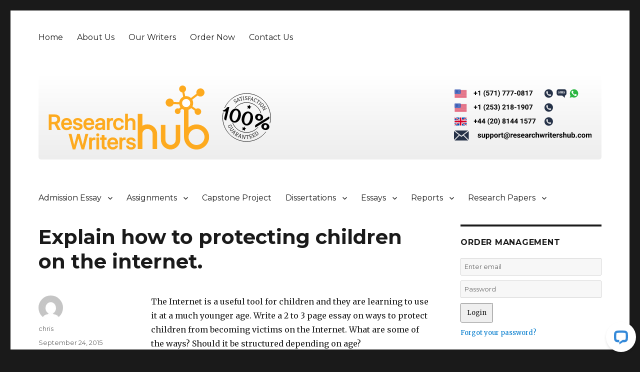

--- FILE ---
content_type: text/html; charset=UTF-8
request_url: https://www.researchwritershub.com/explain-how-to-protecting-children-on-the-internet/
body_size: 9628
content:
<!DOCTYPE html>
<html lang="en-US" class="no-js">
<head>
	<meta charset="UTF-8">
	<meta name="viewport" content="width=device-width, initial-scale=1">
	<link rel="profile" href="http://gmpg.org/xfn/11">
		<script>(function(html){html.className = html.className.replace(/\bno-js\b/,'js')})(document.documentElement);</script>
<meta name='robots' content='index, follow, max-image-preview:large, max-snippet:-1, max-video-preview:-1' />

	<!-- This site is optimized with the Yoast SEO plugin v25.6 - https://yoast.com/wordpress/plugins/seo/ -->
	<title>Explain how to protecting children on the internet. - Research Writers Hub</title>
	<link rel="canonical" href="https://www.researchwritershub.com/explain-how-to-protecting-children-on-the-internet/" />
	<meta property="og:locale" content="en_US" />
	<meta property="og:type" content="article" />
	<meta property="og:title" content="Explain how to protecting children on the internet. - Research Writers Hub" />
	<meta property="og:description" content="The Internet is a useful tool for children and they are learning to use it at a much younger age. Write a 2 to 3 page essay on ways to protect children from becoming victims on the Internet. What are some of the ways? Should it be structured depending on age? Network Intrusion Detection Systems &hellip; Continue reading &quot;Explain how to protecting children on the internet.&quot;" />
	<meta property="og:url" content="https://www.researchwritershub.com/explain-how-to-protecting-children-on-the-internet/" />
	<meta property="og:site_name" content="Research Writers Hub" />
	<meta property="article:published_time" content="2015-09-24T11:24:11+00:00" />
	<meta name="author" content="chris" />
	<meta name="twitter:card" content="summary_large_image" />
	<meta name="twitter:label1" content="Written by" />
	<meta name="twitter:data1" content="chris" />
	<meta name="twitter:label2" content="Est. reading time" />
	<meta name="twitter:data2" content="1 minute" />
	<script type="application/ld+json" class="yoast-schema-graph">{"@context":"https://schema.org","@graph":[{"@type":"WebPage","@id":"https://www.researchwritershub.com/explain-how-to-protecting-children-on-the-internet/","url":"https://www.researchwritershub.com/explain-how-to-protecting-children-on-the-internet/","name":"Explain how to protecting children on the internet. - Research Writers Hub","isPartOf":{"@id":"https://www.researchwritershub.com/#website"},"datePublished":"2015-09-24T11:24:11+00:00","author":{"@id":"https://www.researchwritershub.com/#/schema/person/3cff0366c78d9922e1a05d91dc54a335"},"breadcrumb":{"@id":"https://www.researchwritershub.com/explain-how-to-protecting-children-on-the-internet/#breadcrumb"},"inLanguage":"en-US","potentialAction":[{"@type":"ReadAction","target":["https://www.researchwritershub.com/explain-how-to-protecting-children-on-the-internet/"]}]},{"@type":"BreadcrumbList","@id":"https://www.researchwritershub.com/explain-how-to-protecting-children-on-the-internet/#breadcrumb","itemListElement":[{"@type":"ListItem","position":1,"name":"Home","item":"https://www.researchwritershub.com/"},{"@type":"ListItem","position":2,"name":"Explain how to protecting children on the internet."}]},{"@type":"WebSite","@id":"https://www.researchwritershub.com/#website","url":"https://www.researchwritershub.com/","name":"Research Writers Hub","description":"For the Best Writing and Editing Services","potentialAction":[{"@type":"SearchAction","target":{"@type":"EntryPoint","urlTemplate":"https://www.researchwritershub.com/?s={search_term_string}"},"query-input":{"@type":"PropertyValueSpecification","valueRequired":true,"valueName":"search_term_string"}}],"inLanguage":"en-US"},{"@type":"Person","@id":"https://www.researchwritershub.com/#/schema/person/3cff0366c78d9922e1a05d91dc54a335","name":"chris","image":{"@type":"ImageObject","inLanguage":"en-US","@id":"https://www.researchwritershub.com/#/schema/person/image/","url":"https://secure.gravatar.com/avatar/b4db514556bcac762fcb114131e43b28?s=96&d=mm&r=g","contentUrl":"https://secure.gravatar.com/avatar/b4db514556bcac762fcb114131e43b28?s=96&d=mm&r=g","caption":"chris"},"url":"https://www.researchwritershub.com/author/chris/"}]}</script>
	<!-- / Yoast SEO plugin. -->


<link rel='dns-prefetch' href='//fonts.googleapis.com' />
<script type="text/javascript">
/* <![CDATA[ */
window._wpemojiSettings = {"baseUrl":"https:\/\/s.w.org\/images\/core\/emoji\/15.0.3\/72x72\/","ext":".png","svgUrl":"https:\/\/s.w.org\/images\/core\/emoji\/15.0.3\/svg\/","svgExt":".svg","source":{"concatemoji":"https:\/\/www.researchwritershub.com\/wp-includes\/js\/wp-emoji-release.min.js?ver=6.6.4"}};
/*! This file is auto-generated */
!function(i,n){var o,s,e;function c(e){try{var t={supportTests:e,timestamp:(new Date).valueOf()};sessionStorage.setItem(o,JSON.stringify(t))}catch(e){}}function p(e,t,n){e.clearRect(0,0,e.canvas.width,e.canvas.height),e.fillText(t,0,0);var t=new Uint32Array(e.getImageData(0,0,e.canvas.width,e.canvas.height).data),r=(e.clearRect(0,0,e.canvas.width,e.canvas.height),e.fillText(n,0,0),new Uint32Array(e.getImageData(0,0,e.canvas.width,e.canvas.height).data));return t.every(function(e,t){return e===r[t]})}function u(e,t,n){switch(t){case"flag":return n(e,"\ud83c\udff3\ufe0f\u200d\u26a7\ufe0f","\ud83c\udff3\ufe0f\u200b\u26a7\ufe0f")?!1:!n(e,"\ud83c\uddfa\ud83c\uddf3","\ud83c\uddfa\u200b\ud83c\uddf3")&&!n(e,"\ud83c\udff4\udb40\udc67\udb40\udc62\udb40\udc65\udb40\udc6e\udb40\udc67\udb40\udc7f","\ud83c\udff4\u200b\udb40\udc67\u200b\udb40\udc62\u200b\udb40\udc65\u200b\udb40\udc6e\u200b\udb40\udc67\u200b\udb40\udc7f");case"emoji":return!n(e,"\ud83d\udc26\u200d\u2b1b","\ud83d\udc26\u200b\u2b1b")}return!1}function f(e,t,n){var r="undefined"!=typeof WorkerGlobalScope&&self instanceof WorkerGlobalScope?new OffscreenCanvas(300,150):i.createElement("canvas"),a=r.getContext("2d",{willReadFrequently:!0}),o=(a.textBaseline="top",a.font="600 32px Arial",{});return e.forEach(function(e){o[e]=t(a,e,n)}),o}function t(e){var t=i.createElement("script");t.src=e,t.defer=!0,i.head.appendChild(t)}"undefined"!=typeof Promise&&(o="wpEmojiSettingsSupports",s=["flag","emoji"],n.supports={everything:!0,everythingExceptFlag:!0},e=new Promise(function(e){i.addEventListener("DOMContentLoaded",e,{once:!0})}),new Promise(function(t){var n=function(){try{var e=JSON.parse(sessionStorage.getItem(o));if("object"==typeof e&&"number"==typeof e.timestamp&&(new Date).valueOf()<e.timestamp+604800&&"object"==typeof e.supportTests)return e.supportTests}catch(e){}return null}();if(!n){if("undefined"!=typeof Worker&&"undefined"!=typeof OffscreenCanvas&&"undefined"!=typeof URL&&URL.createObjectURL&&"undefined"!=typeof Blob)try{var e="postMessage("+f.toString()+"("+[JSON.stringify(s),u.toString(),p.toString()].join(",")+"));",r=new Blob([e],{type:"text/javascript"}),a=new Worker(URL.createObjectURL(r),{name:"wpTestEmojiSupports"});return void(a.onmessage=function(e){c(n=e.data),a.terminate(),t(n)})}catch(e){}c(n=f(s,u,p))}t(n)}).then(function(e){for(var t in e)n.supports[t]=e[t],n.supports.everything=n.supports.everything&&n.supports[t],"flag"!==t&&(n.supports.everythingExceptFlag=n.supports.everythingExceptFlag&&n.supports[t]);n.supports.everythingExceptFlag=n.supports.everythingExceptFlag&&!n.supports.flag,n.DOMReady=!1,n.readyCallback=function(){n.DOMReady=!0}}).then(function(){return e}).then(function(){var e;n.supports.everything||(n.readyCallback(),(e=n.source||{}).concatemoji?t(e.concatemoji):e.wpemoji&&e.twemoji&&(t(e.twemoji),t(e.wpemoji)))}))}((window,document),window._wpemojiSettings);
/* ]]> */
</script>
<style id='wp-emoji-styles-inline-css' type='text/css'>

	img.wp-smiley, img.emoji {
		display: inline !important;
		border: none !important;
		box-shadow: none !important;
		height: 1em !important;
		width: 1em !important;
		margin: 0 0.07em !important;
		vertical-align: -0.1em !important;
		background: none !important;
		padding: 0 !important;
	}
</style>
<link rel='stylesheet' id='wp-block-library-css' href='https://www.researchwritershub.com/wp-includes/css/dist/block-library/style.min.css?ver=6.6.4' type='text/css' media='all' />
<style id='classic-theme-styles-inline-css' type='text/css'>
/*! This file is auto-generated */
.wp-block-button__link{color:#fff;background-color:#32373c;border-radius:9999px;box-shadow:none;text-decoration:none;padding:calc(.667em + 2px) calc(1.333em + 2px);font-size:1.125em}.wp-block-file__button{background:#32373c;color:#fff;text-decoration:none}
</style>
<style id='global-styles-inline-css' type='text/css'>
:root{--wp--preset--aspect-ratio--square: 1;--wp--preset--aspect-ratio--4-3: 4/3;--wp--preset--aspect-ratio--3-4: 3/4;--wp--preset--aspect-ratio--3-2: 3/2;--wp--preset--aspect-ratio--2-3: 2/3;--wp--preset--aspect-ratio--16-9: 16/9;--wp--preset--aspect-ratio--9-16: 9/16;--wp--preset--color--black: #000000;--wp--preset--color--cyan-bluish-gray: #abb8c3;--wp--preset--color--white: #ffffff;--wp--preset--color--pale-pink: #f78da7;--wp--preset--color--vivid-red: #cf2e2e;--wp--preset--color--luminous-vivid-orange: #ff6900;--wp--preset--color--luminous-vivid-amber: #fcb900;--wp--preset--color--light-green-cyan: #7bdcb5;--wp--preset--color--vivid-green-cyan: #00d084;--wp--preset--color--pale-cyan-blue: #8ed1fc;--wp--preset--color--vivid-cyan-blue: #0693e3;--wp--preset--color--vivid-purple: #9b51e0;--wp--preset--gradient--vivid-cyan-blue-to-vivid-purple: linear-gradient(135deg,rgba(6,147,227,1) 0%,rgb(155,81,224) 100%);--wp--preset--gradient--light-green-cyan-to-vivid-green-cyan: linear-gradient(135deg,rgb(122,220,180) 0%,rgb(0,208,130) 100%);--wp--preset--gradient--luminous-vivid-amber-to-luminous-vivid-orange: linear-gradient(135deg,rgba(252,185,0,1) 0%,rgba(255,105,0,1) 100%);--wp--preset--gradient--luminous-vivid-orange-to-vivid-red: linear-gradient(135deg,rgba(255,105,0,1) 0%,rgb(207,46,46) 100%);--wp--preset--gradient--very-light-gray-to-cyan-bluish-gray: linear-gradient(135deg,rgb(238,238,238) 0%,rgb(169,184,195) 100%);--wp--preset--gradient--cool-to-warm-spectrum: linear-gradient(135deg,rgb(74,234,220) 0%,rgb(151,120,209) 20%,rgb(207,42,186) 40%,rgb(238,44,130) 60%,rgb(251,105,98) 80%,rgb(254,248,76) 100%);--wp--preset--gradient--blush-light-purple: linear-gradient(135deg,rgb(255,206,236) 0%,rgb(152,150,240) 100%);--wp--preset--gradient--blush-bordeaux: linear-gradient(135deg,rgb(254,205,165) 0%,rgb(254,45,45) 50%,rgb(107,0,62) 100%);--wp--preset--gradient--luminous-dusk: linear-gradient(135deg,rgb(255,203,112) 0%,rgb(199,81,192) 50%,rgb(65,88,208) 100%);--wp--preset--gradient--pale-ocean: linear-gradient(135deg,rgb(255,245,203) 0%,rgb(182,227,212) 50%,rgb(51,167,181) 100%);--wp--preset--gradient--electric-grass: linear-gradient(135deg,rgb(202,248,128) 0%,rgb(113,206,126) 100%);--wp--preset--gradient--midnight: linear-gradient(135deg,rgb(2,3,129) 0%,rgb(40,116,252) 100%);--wp--preset--font-size--small: 13px;--wp--preset--font-size--medium: 20px;--wp--preset--font-size--large: 36px;--wp--preset--font-size--x-large: 42px;--wp--preset--spacing--20: 0.44rem;--wp--preset--spacing--30: 0.67rem;--wp--preset--spacing--40: 1rem;--wp--preset--spacing--50: 1.5rem;--wp--preset--spacing--60: 2.25rem;--wp--preset--spacing--70: 3.38rem;--wp--preset--spacing--80: 5.06rem;--wp--preset--shadow--natural: 6px 6px 9px rgba(0, 0, 0, 0.2);--wp--preset--shadow--deep: 12px 12px 50px rgba(0, 0, 0, 0.4);--wp--preset--shadow--sharp: 6px 6px 0px rgba(0, 0, 0, 0.2);--wp--preset--shadow--outlined: 6px 6px 0px -3px rgba(255, 255, 255, 1), 6px 6px rgba(0, 0, 0, 1);--wp--preset--shadow--crisp: 6px 6px 0px rgba(0, 0, 0, 1);}:where(.is-layout-flex){gap: 0.5em;}:where(.is-layout-grid){gap: 0.5em;}body .is-layout-flex{display: flex;}.is-layout-flex{flex-wrap: wrap;align-items: center;}.is-layout-flex > :is(*, div){margin: 0;}body .is-layout-grid{display: grid;}.is-layout-grid > :is(*, div){margin: 0;}:where(.wp-block-columns.is-layout-flex){gap: 2em;}:where(.wp-block-columns.is-layout-grid){gap: 2em;}:where(.wp-block-post-template.is-layout-flex){gap: 1.25em;}:where(.wp-block-post-template.is-layout-grid){gap: 1.25em;}.has-black-color{color: var(--wp--preset--color--black) !important;}.has-cyan-bluish-gray-color{color: var(--wp--preset--color--cyan-bluish-gray) !important;}.has-white-color{color: var(--wp--preset--color--white) !important;}.has-pale-pink-color{color: var(--wp--preset--color--pale-pink) !important;}.has-vivid-red-color{color: var(--wp--preset--color--vivid-red) !important;}.has-luminous-vivid-orange-color{color: var(--wp--preset--color--luminous-vivid-orange) !important;}.has-luminous-vivid-amber-color{color: var(--wp--preset--color--luminous-vivid-amber) !important;}.has-light-green-cyan-color{color: var(--wp--preset--color--light-green-cyan) !important;}.has-vivid-green-cyan-color{color: var(--wp--preset--color--vivid-green-cyan) !important;}.has-pale-cyan-blue-color{color: var(--wp--preset--color--pale-cyan-blue) !important;}.has-vivid-cyan-blue-color{color: var(--wp--preset--color--vivid-cyan-blue) !important;}.has-vivid-purple-color{color: var(--wp--preset--color--vivid-purple) !important;}.has-black-background-color{background-color: var(--wp--preset--color--black) !important;}.has-cyan-bluish-gray-background-color{background-color: var(--wp--preset--color--cyan-bluish-gray) !important;}.has-white-background-color{background-color: var(--wp--preset--color--white) !important;}.has-pale-pink-background-color{background-color: var(--wp--preset--color--pale-pink) !important;}.has-vivid-red-background-color{background-color: var(--wp--preset--color--vivid-red) !important;}.has-luminous-vivid-orange-background-color{background-color: var(--wp--preset--color--luminous-vivid-orange) !important;}.has-luminous-vivid-amber-background-color{background-color: var(--wp--preset--color--luminous-vivid-amber) !important;}.has-light-green-cyan-background-color{background-color: var(--wp--preset--color--light-green-cyan) !important;}.has-vivid-green-cyan-background-color{background-color: var(--wp--preset--color--vivid-green-cyan) !important;}.has-pale-cyan-blue-background-color{background-color: var(--wp--preset--color--pale-cyan-blue) !important;}.has-vivid-cyan-blue-background-color{background-color: var(--wp--preset--color--vivid-cyan-blue) !important;}.has-vivid-purple-background-color{background-color: var(--wp--preset--color--vivid-purple) !important;}.has-black-border-color{border-color: var(--wp--preset--color--black) !important;}.has-cyan-bluish-gray-border-color{border-color: var(--wp--preset--color--cyan-bluish-gray) !important;}.has-white-border-color{border-color: var(--wp--preset--color--white) !important;}.has-pale-pink-border-color{border-color: var(--wp--preset--color--pale-pink) !important;}.has-vivid-red-border-color{border-color: var(--wp--preset--color--vivid-red) !important;}.has-luminous-vivid-orange-border-color{border-color: var(--wp--preset--color--luminous-vivid-orange) !important;}.has-luminous-vivid-amber-border-color{border-color: var(--wp--preset--color--luminous-vivid-amber) !important;}.has-light-green-cyan-border-color{border-color: var(--wp--preset--color--light-green-cyan) !important;}.has-vivid-green-cyan-border-color{border-color: var(--wp--preset--color--vivid-green-cyan) !important;}.has-pale-cyan-blue-border-color{border-color: var(--wp--preset--color--pale-cyan-blue) !important;}.has-vivid-cyan-blue-border-color{border-color: var(--wp--preset--color--vivid-cyan-blue) !important;}.has-vivid-purple-border-color{border-color: var(--wp--preset--color--vivid-purple) !important;}.has-vivid-cyan-blue-to-vivid-purple-gradient-background{background: var(--wp--preset--gradient--vivid-cyan-blue-to-vivid-purple) !important;}.has-light-green-cyan-to-vivid-green-cyan-gradient-background{background: var(--wp--preset--gradient--light-green-cyan-to-vivid-green-cyan) !important;}.has-luminous-vivid-amber-to-luminous-vivid-orange-gradient-background{background: var(--wp--preset--gradient--luminous-vivid-amber-to-luminous-vivid-orange) !important;}.has-luminous-vivid-orange-to-vivid-red-gradient-background{background: var(--wp--preset--gradient--luminous-vivid-orange-to-vivid-red) !important;}.has-very-light-gray-to-cyan-bluish-gray-gradient-background{background: var(--wp--preset--gradient--very-light-gray-to-cyan-bluish-gray) !important;}.has-cool-to-warm-spectrum-gradient-background{background: var(--wp--preset--gradient--cool-to-warm-spectrum) !important;}.has-blush-light-purple-gradient-background{background: var(--wp--preset--gradient--blush-light-purple) !important;}.has-blush-bordeaux-gradient-background{background: var(--wp--preset--gradient--blush-bordeaux) !important;}.has-luminous-dusk-gradient-background{background: var(--wp--preset--gradient--luminous-dusk) !important;}.has-pale-ocean-gradient-background{background: var(--wp--preset--gradient--pale-ocean) !important;}.has-electric-grass-gradient-background{background: var(--wp--preset--gradient--electric-grass) !important;}.has-midnight-gradient-background{background: var(--wp--preset--gradient--midnight) !important;}.has-small-font-size{font-size: var(--wp--preset--font-size--small) !important;}.has-medium-font-size{font-size: var(--wp--preset--font-size--medium) !important;}.has-large-font-size{font-size: var(--wp--preset--font-size--large) !important;}.has-x-large-font-size{font-size: var(--wp--preset--font-size--x-large) !important;}
:where(.wp-block-post-template.is-layout-flex){gap: 1.25em;}:where(.wp-block-post-template.is-layout-grid){gap: 1.25em;}
:where(.wp-block-columns.is-layout-flex){gap: 2em;}:where(.wp-block-columns.is-layout-grid){gap: 2em;}
:root :where(.wp-block-pullquote){font-size: 1.5em;line-height: 1.6;}
</style>
<link rel='stylesheet' id='twentysixteen-fonts-css' href='https://fonts.googleapis.com/css?family=Merriweather%3A400%2C700%2C900%2C400italic%2C700italic%2C900italic%7CMontserrat%3A400%2C700%7CInconsolata%3A400&#038;subset=latin%2Clatin-ext' type='text/css' media='all' />
<link rel='stylesheet' id='genericons-css' href='https://www.researchwritershub.com/wp-content/themes/generictwentysixteen/genericons/genericons.css?ver=3.4.1' type='text/css' media='all' />
<link rel='stylesheet' id='twentysixteen-style-css' href='https://www.researchwritershub.com/wp-content/themes/generictwentysixteen/style.css?ver=6.6.4' type='text/css' media='all' />
<!--[if lt IE 10]>
<link rel='stylesheet' id='twentysixteen-ie-css' href='https://www.researchwritershub.com/wp-content/themes/generictwentysixteen/css/ie.css?ver=20160816' type='text/css' media='all' />
<![endif]-->
<!--[if lt IE 9]>
<link rel='stylesheet' id='twentysixteen-ie8-css' href='https://www.researchwritershub.com/wp-content/themes/generictwentysixteen/css/ie8.css?ver=20160816' type='text/css' media='all' />
<![endif]-->
<!--[if lt IE 8]>
<link rel='stylesheet' id='twentysixteen-ie7-css' href='https://www.researchwritershub.com/wp-content/themes/generictwentysixteen/css/ie7.css?ver=20160816' type='text/css' media='all' />
<![endif]-->
<!--[if lt IE 9]>
<script type="text/javascript" src="https://www.researchwritershub.com/wp-content/themes/generictwentysixteen/js/html5.js?ver=3.7.3" id="twentysixteen-html5-js"></script>
<![endif]-->
<script type="text/javascript" src="https://www.researchwritershub.com/wp-includes/js/jquery/jquery.min.js?ver=3.7.1" id="jquery-core-js"></script>
<script type="text/javascript" src="https://www.researchwritershub.com/wp-includes/js/jquery/jquery-migrate.min.js?ver=3.4.1" id="jquery-migrate-js"></script>
<link rel="https://api.w.org/" href="https://www.researchwritershub.com/wp-json/" /><link rel="alternate" title="JSON" type="application/json" href="https://www.researchwritershub.com/wp-json/wp/v2/posts/307" /><link rel="EditURI" type="application/rsd+xml" title="RSD" href="https://www.researchwritershub.com/xmlrpc.php?rsd" />
<meta name="generator" content="WordPress 6.6.4" />
<link rel='shortlink' href='https://www.researchwritershub.com/?p=307' />
<link rel="alternate" title="oEmbed (JSON)" type="application/json+oembed" href="https://www.researchwritershub.com/wp-json/oembed/1.0/embed?url=https%3A%2F%2Fwww.researchwritershub.com%2Fexplain-how-to-protecting-children-on-the-internet%2F" />
<link rel="alternate" title="oEmbed (XML)" type="text/xml+oembed" href="https://www.researchwritershub.com/wp-json/oembed/1.0/embed?url=https%3A%2F%2Fwww.researchwritershub.com%2Fexplain-how-to-protecting-children-on-the-internet%2F&#038;format=xml" />
<!-- generics -->
<link rel="icon" href="/wp-content/uploads/2017/12/32x32.png" sizes="32x32">
<link rel="icon" href="/wp-content/uploads/2017/12/57x57.png" sizes="57x57">
<link rel="icon" href="/wp-content/uploads/2017/12/76x76.png" sizes="76x76">
<link rel="icon" href="/wp-content/uploads/2017/12/96x96.png" sizes="96x96">
<link rel="icon" href="/wp-content/uploads/2017/12/128x128.png" sizes="128x128">
<link rel="icon" href="/wp-content/uploads/2017/12/228x228.png" sizes="228x228">

<!-- Android -->
<link rel="shortcut icon" sizes="196x196" href="/wp-content/uploads/2017/12/196x196.png">

<!-- iOS -->
<link rel="apple-touch-icon" href="/wp-content/uploads/2017/12/120x120.png" sizes="120x120">
<link rel="apple-touch-icon" href="/wp-content/uploads/2017/12/152x152.png" sizes="152x152">
<link rel="apple-touch-icon" href="/wp-content/uploads/2017/12/180x180.png" sizes="180x180">

<!-- Windows 8 IE 10-->
<meta name="msapplication-TileColor" content="#FFFFFF">
<meta name="msapplication-TileImage" content="/wp-content/uploads/2017/12/144x144.png">

<!— Windows 8.1 + IE11 and above —>
<meta name="msapplication-config" content="https://www.researchwritershub.com/wp-content/themes/generictwentysixteen/browserconfig.xml" />
<link rel="stylesheet" href="https://www.researchwritershub.com/wp-content/themes/generictwentysixteen/order.css" type="text/css" media="screen" />
<link rel="stylesheet" href="https://www.researchwritershub.com/wp-content/themes/generictwentysixteen/custom.css" type="text/css" media="screen" />


<script>
  (function(i,s,o,g,r,a,m){i['GoogleAnalyticsObject']=r;i[r]=i[r]||function(){
  (i[r].q=i[r].q||[]).push(arguments)},i[r].l=1*new Date();a=s.createElement(o),
  m=s.getElementsByTagName(o)[0];a.async=1;a.src=g;m.parentNode.insertBefore(a,m)
  })(window,document,'script','https://www.google-analytics.com/analytics.js','ga');

  ga('create', 'UA-17514892-45', 'auto');
  ga('send', 'pageview');

</script>
</head>

<body class="post-template-default single single-post postid-307 single-format-standard"   onload="javascript:try{doOrderFormCalculation();}catch(e){}">
<div id="page" class="site">
	<div class="site-inner">
		<a class="skip-link screen-reader-text" href="#content">Skip to content</a>

		<header id="masthead" class="site-header" role="banner">
			<div class="site-header-main">

									<button id="menu-toggle" class="menu-toggle">Menu</button>

					<div id="site-header-menu" class="site-header-menu">
													<nav id="site-navigation" class="main-navigation" role="navigation" aria-label="Primary Menu">
								<div class="menu-top-menu-container"><ul id="menu-top-menu" class="primary-menu"><li id="menu-item-93" class="menu-item menu-item-type-post_type menu-item-object-page menu-item-home menu-item-93"><a href="https://www.researchwritershub.com/">Home</a></li>
<li id="menu-item-94" class="menu-item menu-item-type-post_type menu-item-object-page menu-item-94"><a href="https://www.researchwritershub.com/about-us/">About Us</a></li>
<li id="menu-item-107" class="menu-item menu-item-type-post_type menu-item-object-page menu-item-107"><a href="https://www.researchwritershub.com/our-writers/">Our Writers</a></li>
<li id="menu-item-95" class="menu-item menu-item-type-custom menu-item-object-custom menu-item-95"><a href="/order">Order Now</a></li>
<li id="menu-item-110" class="menu-item menu-item-type-post_type menu-item-object-page menu-item-110"><a href="https://www.researchwritershub.com/contact-us/">Contact Us</a></li>
</ul></div>							</nav><!-- .main-navigation -->
											</div><!-- .site-header-menu -->
				

				<div class="site-branding">

						<a href="https://www.researchwritershub.com/"><img src="/wp-content/uploads/2017/12/researchwritershub21.svg" alt="For the Best Writing and Editing Services" id="logo"></a>
						<a href="/order/"><img src="/wp-content/uploads/2017/12/100-satisfaction1.svg" alt="Satisfaction Guarantee" style="margin: 0 20px; height: 100px;"></a>
					<div class="contact">
						<div>
							<a href="/order/"><img src="/wp-content/uploads/2017/12/us_no_black_1.svg"></a>
						</div>
						<div>
							<a href="/order/"><img src="/wp-content/uploads/2017/12/us_no_black_2.svg"></a>
						</div>
						<div>
							<a href="/order/"><img src="/wp-content/uploads/2017/12/uk_no_black.svg"></a>
						</div>
						<div style="margin-left: 10px;">
							<a href="/order/"><img src="/wp-content/uploads/2017/12/support@researchwritershub.svg"></a>
						</div>
					</div>

				</div><!-- .site-branding -->

									<!--<button id="menu-toggle" class="menu-toggle">Menu</button>-->

					<div id="site-header-menu" class="site-header-menu">
													<nav id="site-navigation" class="main-navigation" role="navigation" aria-label="Primary Menu">
								<div class="menu-primary-menu-container"><ul id="menu-primary-menu" class="primary-menu"><li id="menu-item-98" class="menu-item menu-item-type-post_type menu-item-object-page menu-item-has-children menu-item-98"><a href="https://www.researchwritershub.com/admission-essay/">Admission Essay</a>
<ul class="sub-menu">
	<li id="menu-item-131" class="menu-item menu-item-type-post_type menu-item-object-page menu-item-131"><a href="https://www.researchwritershub.com/application-essay/">Application Essay</a></li>
	<li id="menu-item-132" class="menu-item menu-item-type-post_type menu-item-object-page menu-item-132"><a href="https://www.researchwritershub.com/entrance-essay/">Entrance Essay</a></li>
	<li id="menu-item-133" class="menu-item menu-item-type-post_type menu-item-object-page menu-item-133"><a href="https://www.researchwritershub.com/personal-statement/">Personal Statement</a></li>
	<li id="menu-item-134" class="menu-item menu-item-type-post_type menu-item-object-page menu-item-134"><a href="https://www.researchwritershub.com/scholarship-essay/">Scholarship Essay</a></li>
</ul>
</li>
<li id="menu-item-99" class="menu-item menu-item-type-post_type menu-item-object-page menu-item-has-children menu-item-99"><a href="https://www.researchwritershub.com/assignments/">Assignments</a>
<ul class="sub-menu">
	<li id="menu-item-136" class="menu-item menu-item-type-post_type menu-item-object-page menu-item-136"><a href="https://www.researchwritershub.com/case-studies/">Case Studies</a></li>
	<li id="menu-item-137" class="menu-item menu-item-type-post_type menu-item-object-page menu-item-137"><a href="https://www.researchwritershub.com/courseworks/">Courseworks</a></li>
	<li id="menu-item-138" class="menu-item menu-item-type-post_type menu-item-object-page menu-item-138"><a href="https://www.researchwritershub.com/creative-writing/">Creative Writing</a></li>
	<li id="menu-item-139" class="menu-item menu-item-type-post_type menu-item-object-page menu-item-139"><a href="https://www.researchwritershub.com/homeworks/">Homeworks</a></li>
</ul>
</li>
<li id="menu-item-100" class="menu-item menu-item-type-post_type menu-item-object-page menu-item-100"><a href="https://www.researchwritershub.com/capstone-project/">Capstone Project</a></li>
<li id="menu-item-101" class="menu-item menu-item-type-post_type menu-item-object-page menu-item-has-children menu-item-101"><a href="https://www.researchwritershub.com/dissertations/">Dissertations</a>
<ul class="sub-menu">
	<li id="menu-item-140" class="menu-item menu-item-type-post_type menu-item-object-page menu-item-140"><a href="https://www.researchwritershub.com/thesis-papers/">Thesis Papers</a></li>
	<li id="menu-item-141" class="menu-item menu-item-type-post_type menu-item-object-page menu-item-141"><a href="https://www.researchwritershub.com/custom-research-report/">Custom Research Report</a></li>
</ul>
</li>
<li id="menu-item-102" class="menu-item menu-item-type-post_type menu-item-object-page menu-item-has-children menu-item-102"><a href="https://www.researchwritershub.com/essays/">Essays</a>
<ul class="sub-menu">
	<li id="menu-item-142" class="menu-item menu-item-type-post_type menu-item-object-page menu-item-142"><a href="https://www.researchwritershub.com/formatting-service/">Formatting Service</a></li>
	<li id="menu-item-143" class="menu-item menu-item-type-post_type menu-item-object-page menu-item-143"><a href="https://www.researchwritershub.com/reviews/">Reviews</a></li>
</ul>
</li>
<li id="menu-item-103" class="menu-item menu-item-type-post_type menu-item-object-page menu-item-has-children menu-item-103"><a href="https://www.researchwritershub.com/reports/">Reports</a>
<ul class="sub-menu">
	<li id="menu-item-144" class="menu-item menu-item-type-post_type menu-item-object-page menu-item-144"><a href="https://www.researchwritershub.com/lab-report/">Lab Report</a></li>
</ul>
</li>
<li id="menu-item-105" class="menu-item menu-item-type-post_type menu-item-object-page menu-item-has-children menu-item-105"><a href="https://www.researchwritershub.com/research-papers/">Research Papers</a>
<ul class="sub-menu">
	<li id="menu-item-146" class="menu-item menu-item-type-post_type menu-item-object-page menu-item-146"><a href="https://www.researchwritershub.com/term-papers/">Term Papers</a></li>
	<li id="menu-item-145" class="menu-item menu-item-type-post_type menu-item-object-page menu-item-145"><a href="https://www.researchwritershub.com/research-papers/">Research Papers</a></li>
	<li id="menu-item-147" class="menu-item menu-item-type-post_type menu-item-object-page menu-item-147"><a href="https://www.researchwritershub.com/reaction-paper/">Reaction Paper</a></li>
</ul>
</li>
</ul></div>							</nav><!-- .main-navigation -->
											</div><!-- .site-header-menu -->
							</div><!-- .site-header-main -->

					</header><!-- .site-header -->

		<div id="content" class="site-content">

<div id="primary" class="content-area">
	<main id="main" class="site-main" role="main">
		
<article id="post-307" class="post-307 post type-post status-publish format-standard hentry category-papers">
	<header class="entry-header">
		<h1 class="entry-title">Explain how to protecting children on the internet.</h1>	</header><!-- .entry-header -->

	
	
	<div class="entry-content">
		<div>The Internet is a useful tool for children and they are learning to use it at a much younger age. Write a 2 to 3 page essay on ways to protect children from becoming victims on the Internet. What are some of the ways? Should it be structured depending on age?</div>
<div></div>
<div>
<h1>Network Intrusion Detection Systems &amp; Implementation</h1>
<p>CEO Deese is preparing for the next Nitro Hardware Company corporate board meeting. The board is concerned about protecting the corporate digital infrastructure as Nitro Hardware expands in the future. The board will be voting on opening 10 new stores this year. Submit a report that discusses how you plan to deploy a network-based intrusion detection system in the Nitro Hardware Company stores.</p>
<p>Please compose your report in APA style citing a minimum of 2 sources of information.</p>
</div>
			<a href="/order/" title="Click to Order"> <img src="https://www.researchwritershub.com/wp-content/themes/generictwentysixteen/buy-now.png" /></a>

			<p><b>Are you looking for a similar paper or any other quality academic essay? Then look no further. Our research paper writing service is what you require. Our team of experienced writers is on standby to deliver to you an original paper as per your specified instructions with zero plagiarism guaranteed. This is the perfect way you can prepare your own unique academic paper and score the grades you deserve.</b></p>

			<p><b>Use the order calculator below and get started! Contact our live support team for any assistance or inquiry.</b></p>
				
			[order_calculator]
			</div><!-- .entry-content -->

	<footer class="entry-footer">
		<span class="byline"><span class="author vcard"><img alt='' src='https://secure.gravatar.com/avatar/b4db514556bcac762fcb114131e43b28?s=49&#038;d=mm&#038;r=g' srcset='https://secure.gravatar.com/avatar/b4db514556bcac762fcb114131e43b28?s=98&#038;d=mm&#038;r=g 2x' class='avatar avatar-49 photo' height='49' width='49' decoding='async'/><span class="screen-reader-text">Author </span> <a class="url fn n" href="https://www.researchwritershub.com/author/chris/">chris</a></span></span><span class="posted-on"><span class="screen-reader-text">Posted on </span><a href="https://www.researchwritershub.com/explain-how-to-protecting-children-on-the-internet/" rel="bookmark"><time class="entry-date published updated" datetime="2015-09-24T11:24:11+00:00">September 24, 2015</time></a></span>			</footer><!-- .entry-footer -->
</article><!-- #post-## -->

	<nav class="navigation post-navigation" aria-label="Posts">
		<h2 class="screen-reader-text">Post navigation</h2>
		<div class="nav-links"><div class="nav-previous"><a href="https://www.researchwritershub.com/how-would-you-advise-the-company-to-handle-the-repatriation/" rel="prev"><span class="meta-nav" aria-hidden="true">Previous</span> <span class="screen-reader-text">Previous post:</span> <span class="post-title">How would you advise the company to handle the repatriation?</span></a></div><div class="nav-next"><a href="https://www.researchwritershub.com/explain-how-the-person-demonstrates-integrity-or-ethics/" rel="next"><span class="meta-nav" aria-hidden="true">Next</span> <span class="screen-reader-text">Next post:</span> <span class="post-title">Explain how the person demonstrates integrity or ethics.</span></a></div></div>
	</nav>
	</main><!-- .site-main -->

	<aside id="content-bottom-widgets" class="content-bottom-widgets" role="complementary">
			<div class="widget-area">
			<section id="text-2" class="widget widget_text"><h2 class="widget-title">Why Choose Us?</h2>			<div class="textwidget">  <ul class="yellowBul">
                        <li><b>More than</b> 400 Writers</li>
                        <li><b>100 % Privacy</b></li>
                        <li><b>Affordable</b> Prices</li>
                        <li><b>Flexible</b> Discount Policy</li>
                        <li><b>Secure</b> Payment</li>
                        <li><b>Any Urgency</b> Level</li>
                        <li><b>High-Quality</b> Custom Writing</li>
                        <li><b>24/7</b> Support Team</li>
                        <li><b>Free</b> Amendments</li>
                    </ul></div>
		</section>		</div><!-- .widget-area -->
	
			<div class="widget-area">
			<section id="text-3" class="widget widget_text"><h2 class="widget-title">We accept</h2>			<div class="textwidget"><p><img src="/wp-content/uploads/2017/02/Paypal-Logo.png" width="100%"><br>
 <img src="/wp-content/uploads/2017/02/Mastercard.png" width="100%">   </p></div>
		</section>		</div><!-- .widget-area -->
	</aside><!-- .content-bottom-widgets -->

</div><!-- .content-area -->


	<aside id="secondary" class="sidebar widget-area" role="complementary">
		<!--<a href="/order/" title="Click to Order"> <img src="https://www.researchwritershub.com/wp-content/themes/generictwentysixteen/click-here-order-now.png" /></a>-->
		<section id="order_management_widget-2" class="widget widget_order_management_widget"><h2 class="widget-title">Order Management</h2>        <div class="order-management-widget">
          <form method="post" action="">
            <div class="form-group"  style="margin-bottom: 10px;">
						  <div class="input-group">
                <input type="email" name="email" id="email" placeholder="Enter email"  class="form-control" required>
              </div>
            </div>
            <div class="form-group"  style="margin-bottom: 10px;">
						  <div class="input-group">
                  <input type="password" name="password" id="password"  class="form-control" placeholder="Password" required>
              </div>
            </div>
            <div class="form-group"  style="margin-bottom: 10px;">
              <input type="submit" value="Login">
            </div>
          </form>
            <div><a href="/order/forgot-password">Forgot your password?</a></div>
        </div>
        </section><section id="text-5" class="widget widget_text"><h2 class="widget-title">Our Guarantees</h2>			<div class="textwidget"><img src="/wp-content/uploads/2015/09/badge3.png" width="100%">
<img src="/wp-content/uploads/2015/09/badge2.png" width="100%">
<img src="/wp-content/uploads/2015/09/badge1.png" width="100%"></div>
		</section>
		<a href="/order/" title="Click to Order"> <img src="https://www.researchwritershub.com/wp-content/themes/generictwentysixteen/buy-now-small.png" /></a>
	</aside><!-- .sidebar .widget-area -->

		</div><!-- .site-content -->

		<footer id="colophon" class="site-footer" role="contentinfo">

			<div class="site-info">

							<nav class="main-navigation" role="navigation" aria-label="Footer Primary Menu">
					<div class="menu-footer-menu-container"><ul id="menu-footer-menu" class="primary-menu"><li id="menu-item-36881" class="menu-item menu-item-type-post_type menu-item-object-page menu-item-home menu-item-36881"><a href="https://www.researchwritershub.com/">Home</a></li>
<li id="menu-item-36882" class="menu-item menu-item-type-post_type menu-item-object-page menu-item-36882"><a href="https://www.researchwritershub.com/about-us/">About Us</a></li>
<li id="menu-item-36883" class="menu-item menu-item-type-post_type menu-item-object-page menu-item-36883"><a href="https://www.researchwritershub.com/admission-essay/">Admission Essay</a></li>
<li id="menu-item-36884" class="menu-item menu-item-type-post_type menu-item-object-page menu-item-36884"><a href="https://www.researchwritershub.com/application-essay/">Application Essay</a></li>
<li id="menu-item-36885" class="menu-item menu-item-type-post_type menu-item-object-page menu-item-36885"><a href="https://www.researchwritershub.com/assignments/">Assignments</a></li>
<li id="menu-item-36886" class="menu-item menu-item-type-post_type menu-item-object-page menu-item-36886"><a href="https://www.researchwritershub.com/capstone-project/">Capstone Project</a></li>
<li id="menu-item-36887" class="menu-item menu-item-type-post_type menu-item-object-page menu-item-36887"><a href="https://www.researchwritershub.com/case-studies/">Case Studies</a></li>
<li id="menu-item-36888" class="menu-item menu-item-type-post_type menu-item-object-page menu-item-36888"><a href="https://www.researchwritershub.com/courseworks/">Courseworks</a></li>
<li id="menu-item-36889" class="menu-item menu-item-type-post_type menu-item-object-page menu-item-36889"><a href="https://www.researchwritershub.com/creative-writing/">Creative Writing</a></li>
<li id="menu-item-36890" class="menu-item menu-item-type-post_type menu-item-object-page menu-item-36890"><a href="https://www.researchwritershub.com/custom-research-report/">Custom Research Report</a></li>
<li id="menu-item-36891" class="menu-item menu-item-type-post_type menu-item-object-page menu-item-36891"><a href="https://www.researchwritershub.com/dissertations/">Dissertations</a></li>
<li id="menu-item-36892" class="menu-item menu-item-type-post_type menu-item-object-page menu-item-36892"><a href="https://www.researchwritershub.com/entrance-essay/">Entrance Essay</a></li>
<li id="menu-item-36893" class="menu-item menu-item-type-post_type menu-item-object-page menu-item-36893"><a href="https://www.researchwritershub.com/essays/">Essays</a></li>
<li id="menu-item-36894" class="menu-item menu-item-type-post_type menu-item-object-page menu-item-36894"><a href="https://www.researchwritershub.com/formatting-service/">Formatting Service</a></li>
<li id="menu-item-36895" class="menu-item menu-item-type-post_type menu-item-object-page menu-item-36895"><a href="https://www.researchwritershub.com/guarantees/">Guarantees</a></li>
<li id="menu-item-36896" class="menu-item menu-item-type-post_type menu-item-object-page menu-item-36896"><a href="https://www.researchwritershub.com/homeworks/">Homeworks</a></li>
<li id="menu-item-36897" class="menu-item menu-item-type-post_type menu-item-object-page menu-item-36897"><a href="https://www.researchwritershub.com/lab-report/">Lab Report</a></li>
<li id="menu-item-36898" class="menu-item menu-item-type-post_type menu-item-object-page menu-item-36898"><a href="https://www.researchwritershub.com/our-writers/">Our Writers</a></li>
<li id="menu-item-36899" class="menu-item menu-item-type-post_type menu-item-object-page menu-item-36899"><a href="https://www.researchwritershub.com/personal-statement/">Personal Statement</a></li>
<li id="menu-item-36900" class="menu-item menu-item-type-post_type menu-item-object-page menu-item-36900"><a href="https://www.researchwritershub.com/reaction-paper/">Reaction Paper</a></li>
<li id="menu-item-36901" class="menu-item menu-item-type-post_type menu-item-object-page menu-item-36901"><a href="https://www.researchwritershub.com/reports/">Reports</a></li>
<li id="menu-item-36902" class="menu-item menu-item-type-post_type menu-item-object-page menu-item-36902"><a href="https://www.researchwritershub.com/research-papers/">Research Papers</a></li>
<li id="menu-item-36903" class="menu-item menu-item-type-post_type menu-item-object-page menu-item-36903"><a href="https://www.researchwritershub.com/reviews/">Reviews</a></li>
<li id="menu-item-36904" class="menu-item menu-item-type-post_type menu-item-object-page menu-item-36904"><a href="https://www.researchwritershub.com/scholarship-essay/">Scholarship Essay</a></li>
<li id="menu-item-36905" class="menu-item menu-item-type-post_type menu-item-object-page menu-item-36905"><a href="https://www.researchwritershub.com/term-papers/">Term Papers</a></li>
<li id="menu-item-36906" class="menu-item menu-item-type-post_type menu-item-object-page menu-item-36906"><a href="https://www.researchwritershub.com/thesis-papers/">Thesis Papers</a></li>
<li id="menu-item-36927" class="menu-item menu-item-type-post_type menu-item-object-page menu-item-36927"><a href="https://www.researchwritershub.com/terms-and-conditions/">Terms and Conditions</a></li>
<li id="menu-item-36928" class="menu-item menu-item-type-post_type menu-item-object-page menu-item-36928"><a href="https://www.researchwritershub.com/privacy-policy/">Privacy Policy</a></li>
</ul></div>				</nav><!-- .main-navigation -->
			
			<center>
<br />
	<small>&copy; 2026 ResearchWritersHub.com. All Rights Reserved. <br /><b>Disclaimer:</b> for assistance purposes only. These custom papers should be used with proper reference. <br />

	<a href="/terms-and-conditions/">Terms and Conditions</a> | <a href="/privacy-policy/">Privacy Policy</a>

			</small></center>


			</div><!-- .site-info -->
		</footer><!-- .site-footer -->
	</div><!-- .site-inner -->
</div><!-- .site -->


<script async type="text/javascript" src="https://connect.livechatinc.com/api/v1/script/387531ac-eee6-49ae-b599-0231365a0f71/widget.js"></script>
<script type="text/javascript" src="https://www.researchwritershub.com/wp-content/themes/generictwentysixteen/js/skip-link-focus-fix.js?ver=20160816" id="twentysixteen-skip-link-focus-fix-js"></script>
<script type="text/javascript" id="twentysixteen-script-js-extra">
/* <![CDATA[ */
var screenReaderText = {"expand":"expand child menu","collapse":"collapse child menu"};
/* ]]> */
</script>
<script type="text/javascript" src="https://www.researchwritershub.com/wp-content/themes/generictwentysixteen/js/functions.js?ver=20160816" id="twentysixteen-script-js"></script>
</body>
</html>


--- FILE ---
content_type: text/plain
request_url: https://www.google-analytics.com/j/collect?v=1&_v=j102&a=1838392918&t=pageview&_s=1&dl=https%3A%2F%2Fwww.researchwritershub.com%2Fexplain-how-to-protecting-children-on-the-internet%2F&ul=en-us%40posix&dt=Explain%20how%20to%20protecting%20children%20on%20the%20internet.%20-%20Research%20Writers%20Hub&sr=1280x720&vp=1280x720&_u=IEBAAEABAAAAACAAI~&jid=639823237&gjid=606300639&cid=1207055530.1769091308&tid=UA-17514892-45&_gid=29463886.1769091308&_r=1&_slc=1&z=431627644
body_size: -453
content:
2,cG-J4JF7CR06C

--- FILE ---
content_type: application/javascript; charset=UTF-8
request_url: https://api.livechatinc.com/v3.6/customer/action/get_dynamic_configuration?x-region=us-south1&license_id=9215250&client_id=c5e4f61e1a6c3b1521b541bc5c5a2ac5&url=https%3A%2F%2Fwww.researchwritershub.com%2Fexplain-how-to-protecting-children-on-the-internet%2F&channel_type=code&implementation_type=Wordpress&jsonp=__72yxmqevap7
body_size: 228
content:
__72yxmqevap7({"organization_id":"1c96c5a1-b93d-4ade-9860-94881175867a","livechat_active":true,"livechat":{"group_id":2,"client_limit_exceeded":false,"domain_allowed":true,"online_group_ids":[0,1,2,3,4,5],"config_version":"3492.0.107.863.118.164.118.111.110.103.108.168.1","localization_version":"6bb83031e4f97736cbbada081b074fb6","language":"en"},"default_widget":"livechat"});